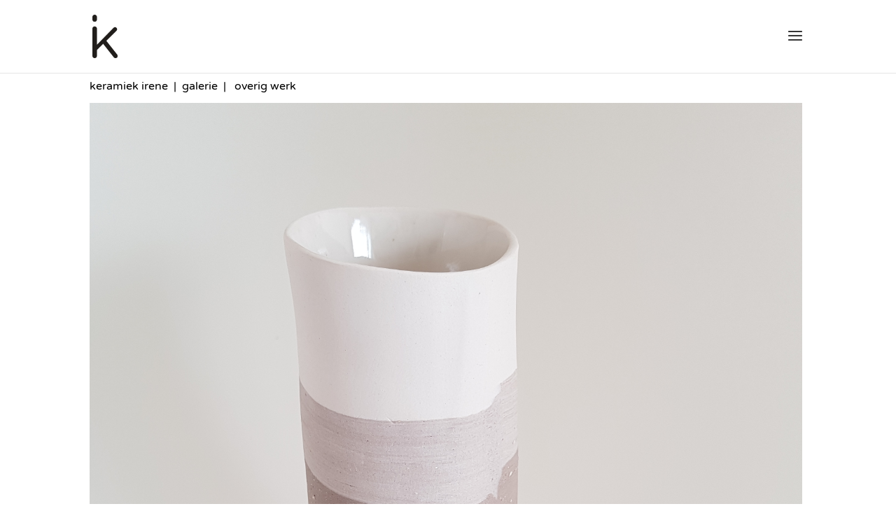

--- FILE ---
content_type: text/css
request_url: https://keramiek-irene.com/wp-content/uploads/wtfdivi/wp_head.css?ver=1655195634
body_size: 205
content:
body.single article.has-post-thumbnail>img:nth-of-type(1),body.single article.has-post-thumbnail .et_post_meta_wrapper>img:nth-of-type(1){position:absolute;left:0;top:0}body.single article.has-post-thumbnail>img:nth-of-type(1){width:auto !important;height:auto !important}body.single article.has-post-thumbnail .et_post_meta_wrapper>img:nth-of-type(1){width:auto !important;height:auto !important}.et_pb_fullwidth_portfolio .et_pb_portfolio_item{width:96% !important;margin:2% !important}@media all and (min-width:497px){.et_pb_fullwidth_portfolio .et_pb_portfolio_item{width:46% !important;margin:2% !important}}@media all and (min-width:785px){.et_pb_fullwidth_portfolio .et_pb_portfolio_item{width:29% !important;margin:2% !important}}@media all and (min-width:1041px){.et_pb_fullwidth_portfolio .et_pb_portfolio_item{width:21% !important;margin:2% !important}}@media all and (min-width:1617px){.et_pb_fullwidth_portfolio .et_pb_portfolio_item{width:16% !important;margin:2% !important}}@media only screen and (min-width:981px){.et_pb_slider:not(.et_pb_gallery),.et_pb_slider:not(.et_pb_gallery) .et_pb_container{height:780px !important}.et_pb_slider:not(.et_pb_gallery),.et_pb_slider:not(.et_pb_gallery) .et_pb_slide{max-height:780px}.et_pb_slider:not(.et_pb_gallery) .et_pb_slide_description{padding-top:15px !important;padding-bottom:15px !important;height:auto !important}}